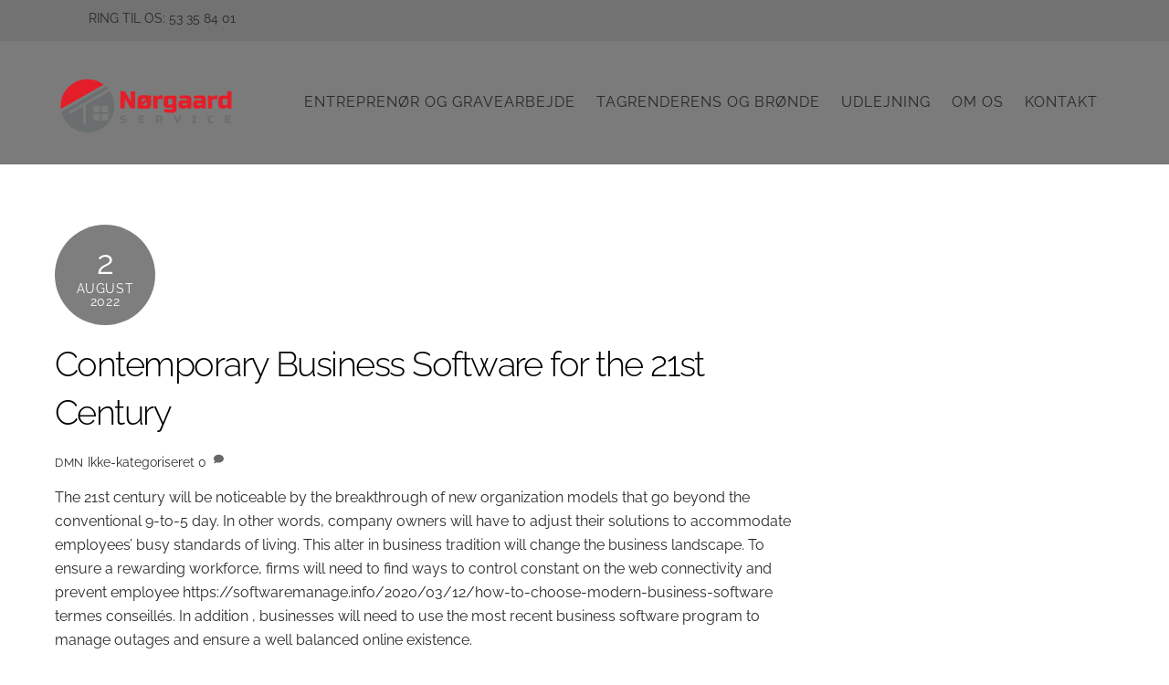

--- FILE ---
content_type: image/svg+xml
request_url: https://www.norgaardservice.dk/wp-content/uploads/2021/11/Norgaard-service_Final.svg
body_size: 1605
content:
<?xml version="1.0" encoding="utf-8"?>
<!-- Generator: Adobe Illustrator 19.0.0, SVG Export Plug-In . SVG Version: 6.00 Build 0)  -->
<svg version="1.1" id="Layer_1" xmlns="http://www.w3.org/2000/svg" xmlns:xlink="http://www.w3.org/1999/xlink" x="0px" y="0px"
	 viewBox="0 0 432 177.5" style="enable-background:new 0 0 432 177.5;" xml:space="preserve">
<style type="text/css">
	.st0{fill-rule:evenodd;clip-rule:evenodd;fill:none;}
	.st1{fill-rule:evenodd;clip-rule:evenodd;fill:#E41E29;}
	.st2{fill-rule:evenodd;clip-rule:evenodd;fill:#6B6E6F;}
</style>
<g id="Layer_6">
	<rect class="st0" width="432" height="177.5"/>
</g>
<g id="Layer_5">
	<g>
		<polygon class="st1" points="190.3,94.8 179.4,94.8 165.6,70.6 165.6,94.8 155.2,94.8 155.2,54.5 166.2,54.5 180,78.7 180,54.5 
			190.3,54.5 		"/>
		<path class="st1" d="M227.1,69.3c0.4,1.1,0.6,2.3,0.6,3.6v13.2c0,2.9-0.8,5.1-2.4,6.8c-1.6,1.6-3.9,2.4-6.8,2.4h-13.2
			c-2.1,0-3.9-0.4-5.4-1.3l-1.8,1.6l-3.4-4l2-1.8c-0.4-1-0.6-2.3-0.6-3.7V72.9c0-2.9,0.8-5.1,2.4-6.8c1.6-1.6,3.9-2.4,6.8-2.4h13.2
			c2.1,0,3.9,0.5,5.3,1.4l1.8-1.7l3.4,4L227.1,69.3L227.1,69.3z M217.6,77.9l-10.3,9.4c0.4,0.2,0.8,0.3,1.2,0.3h6.9
			c1.5,0,2.3-0.8,2.3-2.3V77.9L217.6,77.9z M206.1,81.2l10.3-9.4c-0.4-0.2-0.8-0.3-1.1-0.3h-6.9c-1.5,0-2.3,0.8-2.3,2.3V81.2z"/>
		<path class="st1" d="M250.4,72.6c-2.4,0-4.9,0.6-7.5,1.7v20.4h-10.1V64.3h8.9l0.6,3.7c3.3-2.9,6.7-4.3,10.3-4.3h2.6v8.9H250.4z"/>
		<path class="st1" d="M278,92.5c-3.7,0.8-7,1.1-9.8,1.1h-2c-2.6,0-4.7-0.8-6.3-2.4c-1.6-1.6-2.4-3.7-2.4-6.3V73.5
			c0-2.9,0.8-5.1,2.4-6.8c1.6-1.6,3.9-2.4,6.8-2.4H288v32.2c0,2.6-0.8,4.7-2.4,6.3c-1.6,1.6-3.7,2.4-6.3,2.4c-6,0-12.7-0.4-20.1-1.1
			v-7.5c7.3,0.6,12.9,0.9,16.7,0.9c0.6,0,1.1-0.2,1.4-0.6c0.4-0.4,0.6-0.9,0.6-1.4V92.5L278,92.5z M271.1,85.9
			c2.4,0,4.7-0.2,6.9-0.6V72.1h-8c-1.5,0-2.3,0.8-2.3,2.3v9.5c0,0.6,0.2,1.1,0.6,1.4c0.4,0.4,0.9,0.6,1.4,0.6H271.1z"/>
		<path class="st1" d="M305.9,87.3c2,0,4.3-0.4,6.9-1.1v-3.4h-8.3c-0.6,0-1.1,0.2-1.4,0.6c-0.4,0.4-0.6,0.9-0.6,1.4v0.6
			c0,0.6,0.2,1.1,0.6,1.4c0.4,0.4,0.9,0.6,1.4,0.6H305.9L305.9,87.3z M295.2,64.9c7-0.8,13.3-1.1,19-1.1c2.6,0,4.7,0.8,6.3,2.4
			c1.6,1.6,2.4,3.7,2.4,6.3v22.4h-8.9l-0.6-2.9c-1.8,1.2-3.7,2.1-5.5,2.6c-1.9,0.6-3.5,0.8-4.8,0.8h-2c-2.6,0-4.7-0.8-6.3-2.4
			c-1.6-1.6-2.4-3.7-2.4-6.3v-2.6c0-2.6,0.8-4.7,2.4-6.3c1.6-1.6,3.7-2.4,6.3-2.4h11.8v-2.3c0-0.6-0.2-1.1-0.6-1.4
			c-0.4-0.4-0.9-0.6-1.4-0.6c-2.5,0-5.2,0.1-8.2,0.3c-3,0.2-5.4,0.4-7.3,0.5V64.9z"/>
		<path class="st1" d="M340.1,87.3c2,0,4.3-0.4,6.9-1.1v-3.4h-8.3c-0.6,0-1.1,0.2-1.4,0.6c-0.4,0.4-0.6,0.9-0.6,1.4v0.6
			c0,0.6,0.2,1.1,0.6,1.4c0.4,0.4,0.9,0.6,1.4,0.6H340.1L340.1,87.3z M329.4,64.9c7-0.8,13.3-1.1,19-1.1c2.6,0,4.7,0.8,6.3,2.4
			c1.6,1.6,2.4,3.7,2.4,6.3v22.4h-8.9l-0.6-2.9c-1.8,1.2-3.7,2.1-5.5,2.6c-1.9,0.6-3.5,0.8-4.8,0.8h-2c-2.6,0-4.7-0.8-6.3-2.4
			c-1.6-1.6-2.4-3.7-2.4-6.3v-2.6c0-2.6,0.8-4.7,2.4-6.3c1.6-1.6,3.7-2.4,6.3-2.4H347v-2.3c0-0.6-0.2-1.1-0.6-1.4
			c-0.4-0.4-0.9-0.6-1.4-0.6c-2.5,0-5.2,0.1-8.2,0.3c-3,0.2-5.4,0.4-7.3,0.5V64.9z"/>
		<path class="st1" d="M379.7,72.6c-2.4,0-4.9,0.6-7.5,1.7v20.4h-10.1V64.3h8.9l0.6,3.7c3.3-2.9,6.7-4.3,10.3-4.3h2.6v8.9H379.7z"/>
		<path class="st1" d="M409,94.8l-0.6-2.9c-1.8,1.2-3.7,2.1-5.5,2.6c-1.9,0.6-3.5,0.8-4.8,0.8h-2.6c-2.6,0-4.7-0.8-6.3-2.4
			c-1.6-1.6-2.4-3.7-2.4-6.3V73.5c0-2.9,0.8-5.1,2.4-6.8c1.6-1.6,3.9-2.4,6.8-2.4h11.8v-9.8H418v40.2H409L409,94.8z M401,87
			c2,0,4.3-0.4,6.9-1.1V72.1h-8.6c-1.5,0-2.3,0.8-2.3,2.3V85c0,0.6,0.2,1.1,0.6,1.4c0.4,0.4,0.9,0.6,1.4,0.6H401z"/>
	</g>
</g>
<g id="Layer_4">
	<g>
		<path class="st2" d="M154.8,125.8c4.6,0.3,7.8,0.4,9.4,0.4c0.4,0,0.7-0.1,0.9-0.3c0.2-0.2,0.3-0.5,0.3-0.9v-2.3h-5.8
			c-1.8,0-3.1-0.4-3.9-1.2c-0.8-0.8-1.2-2.1-1.2-3.9v-0.8c0-1.8,0.4-3.1,1.2-3.9c0.8-0.8,2.1-1.2,3.9-1.2h8.9v3.5h-7.9
			c-1,0-1.5,0.5-1.5,1.5v0.5c0,1,0.5,1.5,1.5,1.5h4.6c1.7,0,2.9,0.4,3.6,1.2c0.8,0.8,1.2,2,1.2,3.6v1.3c0,1.7-0.4,2.9-1.2,3.6
			c-0.8,0.8-2,1.2-3.6,1.2c-0.9,0-1.8,0-2.7-0.1l-2.3-0.1c-1.7-0.1-3.5-0.2-5.3-0.4V125.8z"/>
		<polygon class="st2" points="211.7,129.5 197.6,129.5 197.6,111.7 211.7,111.7 211.7,115.3 202.2,115.3 202.2,118.7 209.7,118.7 
			209.7,122.2 202.2,122.2 202.2,125.9 211.7,125.9 		"/>
		<path class="st2" d="M239.1,111.7h10.6c1.8,0,3.1,0.4,3.9,1.2c0.8,0.8,1.2,2.1,1.2,3.9v2.3c0,1.4-0.2,2.5-0.7,3.3
			c-0.5,0.8-1.2,1.3-2.2,1.5l3.2,5.6h-4.9l-2.9-5.3h-3.5v5.3h-4.6V111.7L239.1,111.7z M250.2,116.8c0-1-0.5-1.5-1.5-1.5h-5.1v5.3
			h5.1c1,0,1.5-0.5,1.5-1.5V116.8z"/>
		<polygon class="st2" points="290.1,124.1 294.4,111.7 299.3,111.7 292.6,129.5 287.6,129.5 280.8,111.7 285.8,111.7 		"/>
		<polygon class="st2" points="334.3,129.5 325.2,129.5 325.2,125.9 327.4,125.9 327.4,115.3 325.2,115.3 325.2,111.7 334.3,111.7 
			334.3,115.3 332,115.3 332,125.9 334.3,125.9 		"/>
		<path class="st2" d="M375.6,129.2c-3.8,0.3-6.9,0.5-9.4,0.5c-1.7,0-2.9-0.4-3.6-1.2c-0.8-0.8-1.2-2-1.2-3.6v-8.1
			c0-1.8,0.4-3.1,1.2-3.9c0.8-0.8,2.1-1.2,3.9-1.2h9.1v3.5h-8.1c-1,0-1.5,0.5-1.5,1.5v8.1c0,0.4,0.1,0.7,0.3,0.9
			c0.2,0.2,0.5,0.3,0.9,0.3s0.7,0,1.2,0c0.4,0,0.9,0,1.3,0c0.5,0,0.9,0,1.4-0.1s1.1-0.1,1.8-0.1c0.7-0.1,1.7-0.1,2.7-0.2V129.2z"/>
		<polygon class="st2" points="417,129.5 402.9,129.5 402.9,111.7 417,111.7 417,115.3 407.5,115.3 407.5,118.7 415,118.7 
			415,122.2 407.5,122.2 407.5,125.9 417,125.9 		"/>
	</g>
</g>
<g id="Layer_3">
	<path class="st1" d="M77.5,25.3c14.4,0,27.6,4.8,38.3,12.9l-101.3,58c-0.3-2.4-0.4-4.9-0.4-7.4C14,53.7,42.5,25.3,77.5,25.3z"/>
</g>
<g id="Layer_2">
	<path class="st2" d="M130.3,53.5L73.7,86v44.1h-6.8V89.9l-30.7,17.6l-3.2-5.5l93.5-53.6c-1.7-2.1-3.6-4-5.5-5.9L15.6,102.9
		c6.4,28.2,31.7,49.3,61.9,49.3c35,0,63.5-28.4,63.5-63.5C141,75.7,137,63.6,130.3,53.5z M107,123.6H91.2v-15.8H107V123.6z
		 M107,104.1H91.2V88.3H107V104.1z M126.3,123.6h-15.8v-15.8h15.8V123.6z M126.3,104.1h-15.8V88.3h15.8V104.1z"/>
</g>
</svg>
